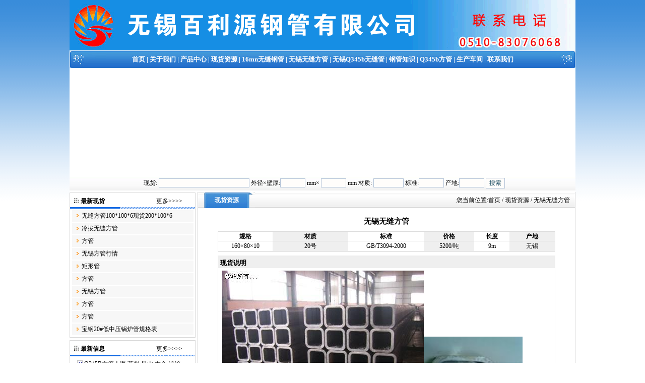

--- FILE ---
content_type: text/html
request_url: http://www.wuxifgc.com/SupplyInfo.asp?id=43
body_size: 6617
content:

<html>
<head>
<meta http-equiv="Content-Type" content="text/html; charset=gb2312" />

<title>外径160×80无锡无缝方管|20号无锡无缝方管价格|GB/T3094-2000无锡无缝方管</title>
<meta name="keywords" content="外径160×80无锡无缝方管,无锡无缝方管价格,GB/T3094-2000无锡无缝方管">
<meta name="description" content="无锡百利源钢管有限公司常年供应外径160×80无锡无缝方管,GB/T3094-2000无锡无缝方管了解最新20号无锡无缝方管价格行情请咨询无锡百利源钢管有限公司:0517-83796389">
<link rel="stylesheet" href="gg.css" type="text/css">
</head>
<body style="margin: 0 0 0 0; text-align: center; background-image: url(/image/bodybg.gif); background-attachment: fixed;">
<table width="1004" height="158" border="0" align="center" cellpadding="0" cellspacing="0" bgcolor="#FFFFFF">
	<tr><td height="100" background="img/top.gif" title="无锡苏拓特钢有限公司" valign="top"><object classid="clsid:D27CDB6E-AE6D-11cf-96B8-444553540000" codebase="http://download.macromedia.com/pub/shockwave/cabs/flash/swflash.cab#version=7,0,19,0" width="480" height="90">
      <param name="movie" value="image/15.swf" />
      <param name="quality" value="high" />
      <param name="wmode" value="transparent" />
      <embed src="image/15.swf" width="480" height="90" quality="high" pluginspage="http://www.macromedia.com/go/getflashplayer" type="application/x-shockwave-flash" wmode="transparent"></embed>
	  </object></td>
	</tr>
	<tr><td height="35" colspan="28" align="center" background="img/dh.gif" style="font-weight:bold; font-size:13px" id="Menu">
		<span style="color:#ffffff"><a href="/">首页</a> | <a href="/company.asp"> 关于我们</a> | <a href="/ProductList.asp"> 产品中心</strong></a> | <a href="/Supply.asp">现货资源</a> | <a href="/NewsClass.asp?BigClassID=5">16mn无缝钢管</a> | <a href="/NewsClass.asp?BigClassID=3">无锡无缝方管</a> | <a href="/NewsClass.asp?BigClassID=4">无锡Q345b无缝管</a> | <a href="/NewsClass.asp?BigClassID=1">钢管知识</a> | <a href="/NewsClass.asp?BigClassID=2">Q345b方管</a> |  <a href="/honor.asp">生产车间</a> | <a href="/contact.asp"> 联系我们</a></span>
	</td>
	</tr>
	<tr>
	  <td height="210" colspan="2" align="right" valign="bottom"><script type="text/javascript">
		imgUrl1="/img/01.jpg";
		imgtext1="无锡无缝方管厂"
		imgLink1=escape("http://www.wuxifgc.com ");
		imgUrl2="/img/02.jpg";
		imgtext2="Q345b无缝钢管"
		imgLink2=escape("http://www.wuxifgc.com ");
		var focus_width=1004
		var focus_height=215
		var text_height=0
		var swf_height = focus_height+text_height
		
		var pics=imgUrl1+"|"+imgUrl2
		var links=imgLink1+"|"+imgLink2
		var texts=imgtext1+"|"+imgtext2
		
		document.write('<object classid="clsid:d27cdb6e-ae6d-11cf-96b8-444553540000" codebase="http://fpdownload.macromedia.com/pub/shockwave/cabs/flash/swflash.cab#version=6,0,0,0" width="'+ focus_width +'" height="'+ swf_height +'">');
		document.write('<param name="allowScriptAccess" value="sameDomain"><param name="movie" value="/images/focus2.swf"><param name="quality" value="high"><param name="bgcolor" value="#F0F0F0">');
		document.write('<param name="menu" value="false"><param name=wmode value="opaque">');
		document.write('<param name="FlashVars" value="pics='+pics+'&links='+links+'&texts='+texts+'&borderwidth='+focus_width+'&borderheight='+focus_height+'&textheight='+text_height+'">');
		document.write('<embed ID="focus_flash" src="/images/focus2.swf" wmode="opaque" FlashVars="pics='+pics+'&links='+links+'&texts='+texts+'&borderwidth='+focus_width+'&borderheight='+focus_height+'&textheight='+text_height+'" menu="false" bgcolor="#ffffff" quality="high" width="'+ focus_width +'" height="'+ swf_height +'" allowScriptAccess="sameDomain" type="application/x-shockwave-flash" pluginspage="http://www.macromedia.com/go/getflashplayer" />');
		document.write('</object>');
        </script>
	  </td>
	</tr>
    <tr><td height="28" align="center" background="img/wbg.gif" >
		<form name="TopSeaF" action="Supply.asp" target="_self" style="margin:0 0 0 0;"><input name="seltype" id="seltype" type="hidden" value="2" />
			&nbsp;&nbsp;现货:
			<input name="key" type="text"  style="width:180px; height:18px; font-size:13px;" value="" />
			外径×壁厚:<input name="Spec" type="text" style="width:50px; height:18px; font-size:13px;" value="" />
			mm×
			<input name="SpecTwo" type="text" style="width:50px; height:18px; font-size:13px;" value="" />
			mm 材质:
			<input name="Material" type="text" style="width:60px; height:18px; font-size:13px;" value="" />
			标准:<input name="Standard" type="text" style="width:50px; height:18px; font-size:13px;" value="" />
			产地:<input name="Place" type="text" style="width:50px; height:18px; font-size:13px;" value="" />
			<input name="Submit" type="submit" value="搜索" class="but1" />
		</form>
	</td></tr>
</table>
<table width="1004" border="0" cellpadding="0" cellspacing="0" bgcolor="#FFFFFF" align="center">
	<tr><td width="252" rowspan="2" align="left" valign="top" bgcolor="#FFFFFF">
		<table width="250" border="0" cellpadding="0" cellspacing="0" bgcolor="#FFFFFF" style="margin-top:4px; border:#D7D7D7 solid 1px">
			<tr><td height="32" align="left" background="/image/t7.gif"><strong> 　 &nbsp;&nbsp;最新现货</strong> 　　　　　　　　 <a href="/supply.asp">更多&gt;&gt;&gt;&gt;</a></td>
			</tr>
				<tr><td height="34" colspan="2" align="center">
					<table width="99%" border="0" align="center" cellpadding="2" cellspacing="0">
						<tr><td height="52" align="left">

                  			<table width="100%" border="0" cellspacing="0" cellpadding="0">

								<tr align="center">
									<td width="20" height="23" align="center" bgcolor="#F7F7F7"><img src="Img/dot.gif" width="7" height="11" /></td>
									<td width="235" align="left" bgcolor="#F7F7F7"><a href="/SupplyInfo.asp?id=64" title="无缝方管100*100*6现货200*100*6"> 无缝方管100*100*6现货200*100*6</a></td>
								</tr>
								<tr align="center"><td height="2" colspan="2" align="left"></td></tr>

								<tr align="center">
									<td width="20" height="23" align="center" bgcolor="#F7F7F7"><img src="Img/dot.gif" width="7" height="11" /></td>
									<td width="235" align="left" bgcolor="#F7F7F7"><a href="/SupplyInfo.asp?id=63" title="冷拔无缝方管"> 冷拔无缝方管</a></td>
								</tr>
								<tr align="center"><td height="2" colspan="2" align="left"></td></tr>

								<tr align="center">
									<td width="20" height="23" align="center" bgcolor="#F7F7F7"><img src="Img/dot.gif" width="7" height="11" /></td>
									<td width="235" align="left" bgcolor="#F7F7F7"><a href="/SupplyInfo.asp?id=62" title="方管"> 方管</a></td>
								</tr>
								<tr align="center"><td height="2" colspan="2" align="left"></td></tr>

								<tr align="center">
									<td width="20" height="23" align="center" bgcolor="#F7F7F7"><img src="Img/dot.gif" width="7" height="11" /></td>
									<td width="235" align="left" bgcolor="#F7F7F7"><a href="/SupplyInfo.asp?id=61" title="无锡方管行情"> 无锡方管行情</a></td>
								</tr>
								<tr align="center"><td height="2" colspan="2" align="left"></td></tr>

								<tr align="center">
									<td width="20" height="23" align="center" bgcolor="#F7F7F7"><img src="Img/dot.gif" width="7" height="11" /></td>
									<td width="235" align="left" bgcolor="#F7F7F7"><a href="/SupplyInfo.asp?id=60" title="矩形管"> 矩形管</a></td>
								</tr>
								<tr align="center"><td height="2" colspan="2" align="left"></td></tr>

								<tr align="center">
									<td width="20" height="23" align="center" bgcolor="#F7F7F7"><img src="Img/dot.gif" width="7" height="11" /></td>
									<td width="235" align="left" bgcolor="#F7F7F7"><a href="/SupplyInfo.asp?id=59" title="方管"> 方管</a></td>
								</tr>
								<tr align="center"><td height="2" colspan="2" align="left"></td></tr>

								<tr align="center">
									<td width="20" height="23" align="center" bgcolor="#F7F7F7"><img src="Img/dot.gif" width="7" height="11" /></td>
									<td width="235" align="left" bgcolor="#F7F7F7"><a href="/SupplyInfo.asp?id=58" title="无锡方管"> 无锡方管</a></td>
								</tr>
								<tr align="center"><td height="2" colspan="2" align="left"></td></tr>

								<tr align="center">
									<td width="20" height="23" align="center" bgcolor="#F7F7F7"><img src="Img/dot.gif" width="7" height="11" /></td>
									<td width="235" align="left" bgcolor="#F7F7F7"><a href="/SupplyInfo.asp?id=57" title="方管"> 方管</a></td>
								</tr>
								<tr align="center"><td height="2" colspan="2" align="left"></td></tr>

								<tr align="center">
									<td width="20" height="23" align="center" bgcolor="#F7F7F7"><img src="Img/dot.gif" width="7" height="11" /></td>
									<td width="235" align="left" bgcolor="#F7F7F7"><a href="/SupplyInfo.asp?id=56" title="方管"> 方管</a></td>
								</tr>
								<tr align="center"><td height="2" colspan="2" align="left"></td></tr>

								<tr align="center">
									<td width="20" height="23" align="center" bgcolor="#F7F7F7"><img src="Img/dot.gif" width="7" height="11" /></td>
									<td width="235" align="left" bgcolor="#F7F7F7"><a href="/SupplyInfo.asp?id=55" title="宝钢20#低中压锅炉管规格表"> 宝钢20#低中压锅炉管规格表</a></td>
								</tr>
								<tr align="center"><td height="2" colspan="2" align="left"></td></tr>

							</table>
						</td></tr>
					</table>
				</td></tr>
			</table>
      		<table width="250" height="152" border="0" cellpadding="0" cellspacing="0" style="margin-top:5px; border:#D7D7D7 solid 1px">
				<tr><td height="32" align="left" background="/image/t7.gif"><strong> 　 &nbsp;&nbsp;最新信息</strong> 　　　　　　　　 <a href="/news.asp">更多&gt;&gt;&gt;&gt;</a></td>
				</tr>
				<tr><td height="122" colspan="2" align="center" valign="top">
					<table width="100%" border="0" align="left" cellpadding="2" cellspacing="0">
						<tr><td align="left" bgcolor="#FFFFFF">
							<table width="99%" border="0" align="center" cellpadding="0" cellspacing="0">

                    			<tr><td width="100%" height="24" style="padding-left:10px"><img src="img/arrow_6.gif" width="11" height="11"> <a href="shownews.asp?id=183" title="Q345B方管上海&nbsp;苏州&nbsp;昆山&nbsp;太仓&nbsp;镀锌方管40*40*1.5&nbsp;2.0-3.0&nbsp;规格齐全">Q345B方管上海&nbsp;苏州&nbsp;昆山&nbsp;太仓&nbsp;镀锌…</a></td></tr>

                    			<tr><td width="100%" height="24" style="padding-left:10px"><img src="img/arrow_6.gif" width="11" height="11"> <a href="shownews.asp?id=318" title="无锡方管8月份钢铁行情方管迅速浮动">无锡方管8月份钢铁行情方管迅速浮动…</a></td></tr>

                    			<tr><td width="100%" height="24" style="padding-left:10px"><img src="img/arrow_6.gif" width="11" height="11"> <a href="shownews.asp?id=317" title="无锡q345b无缝方管厂家的材质特点">无锡q345b无缝方管厂家的材质特点</a></td></tr>

                    			<tr><td width="100%" height="24" style="padding-left:10px"><img src="img/arrow_6.gif" width="11" height="11"> <a href="shownews.asp?id=30" title="欧洲钢铁需求遇冷&nbsp;多国矿商来华兜售打价格战">欧洲钢铁需求遇冷&nbsp;多国矿商来华兜售…</a></td></tr>

                    			<tr><td width="100%" height="24" style="padding-left:10px"><img src="img/arrow_6.gif" width="11" height="11"> <a href="shownews.asp?id=286" title="今日无锡方管市场价格整体止跌回稳">今日无锡方管市场价格整体止跌回稳…</a></td></tr>

                    			<tr><td width="100%" height="24" style="padding-left:10px"><img src="img/arrow_6.gif" width="11" height="11"> <a href="shownews.asp?id=281" title="江西无缝方管价格走势图一周">江西无缝方管价格走势图一周</a></td></tr>

                    			<tr><td width="100%" height="24" style="padding-left:10px"><img src="img/arrow_6.gif" width="11" height="11"> <a href="shownews.asp?id=280" title="无锡无缝矩管,Q345,200*100">无锡无缝矩管,Q345,200*100</a></td></tr>

                    			<tr><td width="100%" height="24" style="padding-left:10px"><img src="img/arrow_6.gif" width="11" height="11"> <a href="shownews.asp?id=275" title="无锡无缝方管行情">无锡无缝方管行情</a></td></tr>

                    			<tr><td width="100%" height="24" style="padding-left:10px"><img src="img/arrow_6.gif" width="11" height="11"> <a href="shownews.asp?id=274" title="无锡无缝方管尺寸规格">无锡无缝方管尺寸规格</a></td></tr>

                    			<tr><td width="100%" height="24" style="padding-left:10px"><img src="img/arrow_6.gif" width="11" height="11"> <a href="shownews.asp?id=9" title="无缝方管中合金元素与铁的相互作用形成固溶体">无缝方管中合金元素与铁的相互作用…</a></td></tr>

                    			<tr><td width="100%" height="24" style="padding-left:10px"><img src="img/arrow_6.gif" width="11" height="11"> <a href="shownews.asp?id=10" title="碳钢在哪些方面已不能完全满足客户的要求了呢">碳钢在哪些方面已不能完全满足客户…</a></td></tr>

                    			<tr><td width="100%" height="24" style="padding-left:10px"><img src="img/arrow_6.gif" width="11" height="11"> <a href="shownews.asp?id=96" title="11月包钢无缝钢管-包钢协议户">11月包钢无缝钢管-包钢协议户</a></td></tr>

                    			<tr><td width="100%" height="24" style="padding-left:10px"><img src="img/arrow_6.gif" width="11" height="11"> <a href="shownews.asp?id=287" title="今日无锡方管市场价格整体止跌回稳">今日无锡方管市场价格整体止跌回稳…</a></td></tr>

                    			<tr><td width="100%" height="24" style="padding-left:10px"><img src="img/arrow_6.gif" width="11" height="11"> <a href="shownews.asp?id=26" title="美国二季度GDP修正后同比增长1.7%">美国二季度GDP修正后同比增长1.7%</a></td></tr>

                    			<tr><td width="100%" height="24" style="padding-left:10px"><img src="img/arrow_6.gif" width="11" height="11"> <a href="shownews.asp?id=8" title="钢板日本牌号表示方法">钢板日本牌号表示方法</a></td></tr>

                    			<tr><td width="100%" height="24" style="padding-left:10px"><img src="img/arrow_6.gif" width="11" height="11"> <a href="shownews.asp?id=43" title="无锡Q345B无缝钢管市场价格或将伺机反弹">无锡Q345B无缝钢管市场价格或将伺机…</a></td></tr>

                    			<tr><td width="100%" height="24" style="padding-left:10px"><img src="img/arrow_6.gif" width="11" height="11"> <a href="shownews.asp?id=116" title="1月10日无锡Q345B无缝管价格">1月10日无锡Q345B无缝管价格</a></td></tr>

                    			<tr><td width="100%" height="24" style="padding-left:10px"><img src="img/arrow_6.gif" width="11" height="11"> <a href="shownews.asp?id=118" title="无锡钢材市场Q345b无缝钢管1月份基础设施缔造继续上升">无锡钢材市场Q345b无缝钢管1月份基…</a></td></tr>

                    			<tr><td width="100%" height="24" style="padding-left:10px"><img src="img/arrow_6.gif" width="11" height="11"> <a href="shownews.asp?id=69" title="今日常州Q345B无缝管价格行情">今日常州Q345B无缝管价格行情</a></td></tr>

							</table>
						</td></tr>
					</table>
				</td></tr>
			</table>
		</td>
    	<td width="752" align="right" valign="top">
			<table width="750" cellspacing="0" style="border: solid 1px #D7D7D7; border-top-width:0px; margin-top:3px;">
				<tr>
					<td width="15%" height="32" align="center" background="img/w2.gif" style="color:#FFFFFF"><strong> 现货资源</strong></td>
					<td width="85%" align="right" background="img/w01.gif" style="padding-right:10px">您当前位置:<a href="http://www.wuxifgc.com /">首页</a> / 现货资源 / 无锡无缝方管</td>
				</tr>
				<tr><td colspan="2" align="left" valign="top" style="line-height: 2.2">
					<table width="677" border="0" align="center" cellpadding="0" cellspacing="0">
						<tr><td width="677" valign="top">
							<table width="100%" border="0" align="center" cellpadding="0" cellspacing="0">
							<tr><td style="text-align:center">
								<table width="100%" border="0" align="center" cellpadding="0" cellspacing="0" style="margin-top:10px;">
									<tr><td colspan="6" style="font-weight:bold; text-align:center; font-size:15px; height:30px;">无锡无缝方管</td></tr>
								</table>
								<table width="99%" border="0" style="border:solid 1px #EEEEEE; margin-top:4px;" align="center" cellpadding="0" cellspacing="0">
									<tr style="font-weight:bold;">
										<td width="*" height="20" style="text-align:center; border-bottom:solid 1px #DDDDDD; border-top:solid 1px #DDDDDD">规格</td>
										<td width="150" style="background-color:#EFEFEF; text-align:center; border-bottom:solid 1px #DDDDDD; border-top:solid 1px #DDDDDD">材质</td>
										<td width="150" style="text-align:center; border-bottom:solid 1px #DDDDDD; border-top:solid 1px #DDDDDD">标准</td>
										<td width="100" style="background-color:#EFEFEF; text-align:center; border-bottom:solid 1px #DDDDDD; border-top:solid 1px #DDDDDD">价格</td>
										<td width="70" style="text-align:center; border-bottom:solid 1px #DDDDDD; border-top:solid 1px #DDDDDD">长度</td>
										<td width="90" style="background-color:#EFEFEF; text-align:center; border-bottom:solid 1px #DDDDDD; border-top:solid 1px #DDDDDD">产地</td>
									</tr>
									<tr>
										<td width="*" height="20" style="text-align:center; border-bottom:solid 1px #DDDDDD">160×80×10</td>
										<td width="150" style="background-color:#EFEFEF; text-align:center; border-bottom:solid 1px #DDDDDD">20号</td>
										<td width="150" style="text-align:center; border-bottom:solid 1px #DDDDDD">GB/T3094-2000</td>
										<td width="100" style="background-color:#EFEFEF; text-align:center; border-bottom:solid 1px #DDDDDD">5200/吨</td>
										<td width="70" style="text-align:center; border-bottom:solid 1px #DDDDDD">9m</td>
										<td width="90" style="background-color:#EFEFEF; text-align:center; border-bottom:solid 1px #DDDDDD">无锡</td>
									</tr>
								</table>
								<table width="99%" border="0" style="border:solid 1px #EEEEEE; margin-top:7px;" align="center" cellpadding="0" cellspacing="0">
									<tr><td colspan="6" bgcolor="#EFEFEF" style="font-weight:bold; height:20px; padding-top:3px; font-size:13px; text-align:left; border:solid 1px #EEEEEE;">&nbsp;现货说明</td></tr>
									<tr><td colspan="6" style="padding: 5px 5px 5px 8px; text-align:left;"><P><IMG border=0 src="/UploadFiles/20121021191957702.jpg"><IMG style="WIDTH: 196px; HEIGHT: 169px" border=0 src="/UploadFiles/20121004172009957.jpg" width=107 height=142></P>
<P><a href='http://www.wuxifgc.com' target='_blank' style='color:#0000FF; text-decoration:underline;'>无锡无缝方管</a> 无缝及冷拔方矩管GB/T3094-2000.热处理及退火状态</P>
<P>400X200X6.0--12.0mm</P>
<P>350X250X6.0--12.0mm</P>
<P>350X150X6.0--12.0mm</P>
<P>300X200X6.0--12.0mm</P>
<P>300X150X6.0--12.0mm</P>
<P>300X100X4.0--10.0mm</P>
<P>280X180X4.0--10.0mm</P>
<P>250X150X4.0--10.0mm</P>
<P>250X100X4.0--10.0mm</P>
<P>200X150X4.0--10.0mm</P>
<P>200X100X4.0--10.0mm</P>
<P>200X95X4.0--10.0mm</P>
<P>160X80X4.0--10.0mm</P>
<P>150X100X3.0--10.0mm</P>
<P>150X90X3.0--10.0mm</P>
<P>150X75X3.0--8.0mm</P>
<P>140X80X3.0--10.0mm</P>
<P>120X100X3.0--10.0mm</P>
<P>120X80X2.0--8.0mm</P>
<P>120X60X2.0--5.0mm</P>
<P>120X50X2.0--5.0mm</P>
<P>120X40X2.0--4.0mm</P>
<P>100X80X2.0--8.0mm</P>
<P>100X60X2.0--5.0mm</P>
<P>100X50X1.0--5.0mm</P></td></tr>
								</table>
							</td>
						</tr>
						<tr><td style="height:10px;"></td></tr>
						<tr><td style="text-align:center">
							<table width="98%"  border="0" cellpadding="3" cellspacing="1" bgcolor="#CECECE">
								<tr bgcolor="#FFFFFF" >
									<td width="15%" align="right" bgcolor="#EFEFEF">添加时间：</td>
									<td width="20%" bgcolor="#FFFFFF">&nbsp;2020/7/31 23:20:19</td>
									<td width="15%" align="right" bgcolor="#EFEFEF">点击数：</td>
									<td width="15%">3872</td>
								</tr>
							</table>
						</td></tr>
						<tr>
							<td style="padding-top:20px; padding-left:20px">
								<li>上一个现货：<a href='/SupplyInfo.asp?id=42' title='现货名称：无缝方管
更新时间：2020/7/31 23:20:19
点击次数：3880'>无缝方管</a></li>
								<li>下一个现货：<a href='/SupplyInfo.asp?id=44' title='现货名称：厚壁方管
更新时间：2020/7/31 23:20:19
点击次数：4308'>厚壁方管</a></li>
							</td>
						</tr>
              		</table>
                	<table width="98%" style="margin-top:10px;" border="0" align="center" cellpadding="0" cellspacing="0">
						<tr><td height="1" colspan="2" bgcolor="#CCCCCC"></td></tr>
						<tr><td colspan="2" height="3"></td></tr>
						<tr>
							<td width="31%" height="22" bgcolor="#FDFFFB"><div align="right"></div></td>
							<td width="69%" bgcolor="#FDFFFB"><div align="right">【<a href='javascript:window.print()'>打印此页</a>】&nbsp;【<a href="javascript:window.scroll(0,-360)">顶部</a>】【<a href="javascript:self.close()">关闭</a>】</div></td>
						</tr>
              		</table>
			  	</td></tr>
			</table>
			</td></tr>
		</table>
	</td></tr>
</table>
<table width="1004" border="0" align="center" cellpadding="0" cellspacing="0" style="border: solid 1px #D7D7D7; margin-top:5px;">
	<tr>
		<td align="center" background="image/1.gif" style="padding-top:5px; line-height:2.0"><p><a href="http://www.wuxifgc.com">返回首页</a> | <a href="http://www.wuxifgc.com/conews.asp">信息导航</a> | <a href="http://www.wuxifgc.com/endnews.asp">信息推荐</a> | <a href="http://www.wuxifgc.com/news.asp">信息列表</a> | <a href="http://www.wuxifgc.com/ProductList.asp">产品查询</a> | <a href="http://www.wuxifgc.com/honor.asp">生产车间</a> | <a href="http://www.wuxifgc.com/company.asp">关于我们</a> | <a href="http://www.wuxifgc.com/contact.asp">联系我们</a> | <a href="http://www.wuxifgc.com/feedback.asp">在线留言</a><br />
		本站关键词：<a href="http://www.wuxifgc.com">无锡无缝方管厂</a>，<a href="http://www.wuxifgc.com">Q345b无缝钢管</a>，<a href="http://www.wuxifgc.com">16mn无缝钢管</a>，<a href="http://www.wuxifgc.com">无锡无缝方管</a>，<a href="http://www.wuxifgc.com">无锡Q345b无缝管</a><br />
		电话：0510-83076068  83076658&nbsp;&nbsp;传真：0510-83079997&nbsp;&nbsp;手机：13338786068  13382206068<br />
		Copyright 无锡百利源钢管有限公司&nbsp;&nbsp;仓库地址：无锡市惠山区（钱桥镇）惠澄大道77号&nbsp;&nbsp;<a href="/login.asp" target="_blank">技术</a>支持：<a href="http://www.635net.com">聊城网站建设 
	</p>
	  </td>
	</tr>
</table>
<script language="javascript" type="text/javascript" src="http://js.users.51.la/15016263.js"></script>
<script type="text/javascript">
var _bdhmProtocol = (("https:" == document.location.protocol) ? " https://" : " http://");
document.write(unescape("%3Cscript src='" + _bdhmProtocol + "hm.baidu.com/h.js%3F68b0439c18300cf5c96af9e37f354292' type='text/javascript'%3E%3C/script%3E"));
</script><script id="jsgovicon" src="http://odr.jsdsgsxt.gov.cn:8081/mbm/app/main/electronic/js/govicon.js?siteId=a2f2e10e229b4de3b6ee64ad369271f2&width=32&height=45&type=1" type="text/javascript" charset="utf-8"></script>
</body>
</html>
